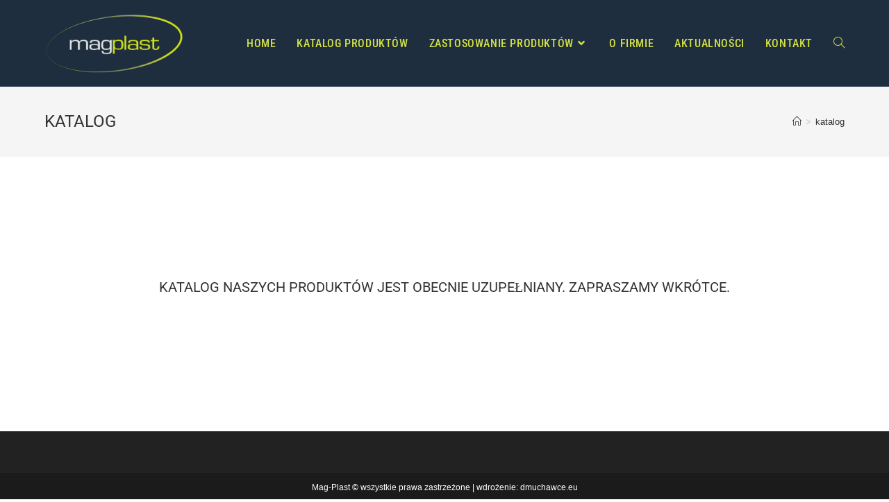

--- FILE ---
content_type: text/html; charset=UTF-8
request_url: http://mag-plast.pl/wp-admin/admin-ajax.php
body_size: 64
content:
{"today":3,"total":3443}

--- FILE ---
content_type: text/css
request_url: http://mag-plast.pl/wp-content/uploads/oceanwp-webfonts-css/234680357724e96c123ebcd1dec59993.css?ver=6.2.8
body_size: 427
content:
@font-face {  font-family: 'Roboto Condensed';  font-style: italic;  font-weight: 100;  font-display: swap;  src: url(//mag-plast.pl/wp-content/uploads/oceanwp-webfonts/ieVW2ZhZI2eCN5jzbjEETS9weq8-19ehAyvMum7nfDB64RgL1X5pKQ.ttf) format('truetype');}@font-face {  font-family: 'Roboto Condensed';  font-style: italic;  font-weight: 200;  font-display: swap;  src: url(//mag-plast.pl/wp-content/uploads/oceanwp-webfonts/ieVW2ZhZI2eCN5jzbjEETS9weq8-19ehAyvMum7nfDB64ZgK1X5pKQ.ttf) format('truetype');}@font-face {  font-family: 'Roboto Condensed';  font-style: italic;  font-weight: 300;  font-display: swap;  src: url(//mag-plast.pl/wp-content/uploads/oceanwp-webfonts/ieVW2ZhZI2eCN5jzbjEETS9weq8-19ehAyvMum7nfDB64UYK1X5pKQ.ttf) format('truetype');}@font-face {  font-family: 'Roboto Condensed';  font-style: italic;  font-weight: 400;  font-display: swap;  src: url(//mag-plast.pl/wp-content/uploads/oceanwp-webfonts/ieVW2ZhZI2eCN5jzbjEETS9weq8-19ehAyvMum7nfDB64RgK1X5pKQ.ttf) format('truetype');}@font-face {  font-family: 'Roboto Condensed';  font-style: italic;  font-weight: 500;  font-display: swap;  src: url(//mag-plast.pl/wp-content/uploads/oceanwp-webfonts/ieVW2ZhZI2eCN5jzbjEETS9weq8-19ehAyvMum7nfDB64SoK1X5pKQ.ttf) format('truetype');}@font-face {  font-family: 'Roboto Condensed';  font-style: italic;  font-weight: 600;  font-display: swap;  src: url(//mag-plast.pl/wp-content/uploads/oceanwp-webfonts/ieVW2ZhZI2eCN5jzbjEETS9weq8-19ehAyvMum7nfDB64cYN1X5pKQ.ttf) format('truetype');}@font-face {  font-family: 'Roboto Condensed';  font-style: italic;  font-weight: 700;  font-display: swap;  src: url(//mag-plast.pl/wp-content/uploads/oceanwp-webfonts/ieVW2ZhZI2eCN5jzbjEETS9weq8-19ehAyvMum7nfDB64f8N1X5pKQ.ttf) format('truetype');}@font-face {  font-family: 'Roboto Condensed';  font-style: italic;  font-weight: 800;  font-display: swap;  src: url(//mag-plast.pl/wp-content/uploads/oceanwp-webfonts/ieVW2ZhZI2eCN5jzbjEETS9weq8-19ehAyvMum7nfDB64ZgN1X5pKQ.ttf) format('truetype');}@font-face {  font-family: 'Roboto Condensed';  font-style: italic;  font-weight: 900;  font-display: swap;  src: url(//mag-plast.pl/wp-content/uploads/oceanwp-webfonts/ieVW2ZhZI2eCN5jzbjEETS9weq8-19ehAyvMum7nfDB64bEN1X5pKQ.ttf) format('truetype');}@font-face {  font-family: 'Roboto Condensed';  font-style: normal;  font-weight: 100;  font-display: swap;  src: url(//mag-plast.pl/wp-content/uploads/oceanwp-webfonts/ieVo2ZhZI2eCN5jzbjEETS9weq8-_d6T_POl0fRJeyWyo8BO5Xk.ttf) format('truetype');}@font-face {  font-family: 'Roboto Condensed';  font-style: normal;  font-weight: 200;  font-display: swap;  src: url(//mag-plast.pl/wp-content/uploads/oceanwp-webfonts/ieVo2ZhZI2eCN5jzbjEETS9weq8-_d6T_POl0fRJeyUyosBO5Xk.ttf) format('truetype');}@font-face {  font-family: 'Roboto Condensed';  font-style: normal;  font-weight: 300;  font-display: swap;  src: url(//mag-plast.pl/wp-content/uploads/oceanwp-webfonts/ieVo2ZhZI2eCN5jzbjEETS9weq8-_d6T_POl0fRJeyXsosBO5Xk.ttf) format('truetype');}@font-face {  font-family: 'Roboto Condensed';  font-style: normal;  font-weight: 400;  font-display: swap;  src: url(//mag-plast.pl/wp-content/uploads/oceanwp-webfonts/ieVo2ZhZI2eCN5jzbjEETS9weq8-_d6T_POl0fRJeyWyosBO5Xk.ttf) format('truetype');}@font-face {  font-family: 'Roboto Condensed';  font-style: normal;  font-weight: 500;  font-display: swap;  src: url(//mag-plast.pl/wp-content/uploads/oceanwp-webfonts/ieVo2ZhZI2eCN5jzbjEETS9weq8-_d6T_POl0fRJeyWAosBO5Xk.ttf) format('truetype');}@font-face {  font-family: 'Roboto Condensed';  font-style: normal;  font-weight: 600;  font-display: swap;  src: url(//mag-plast.pl/wp-content/uploads/oceanwp-webfonts/ieVo2ZhZI2eCN5jzbjEETS9weq8-_d6T_POl0fRJeyVspcBO5Xk.ttf) format('truetype');}@font-face {  font-family: 'Roboto Condensed';  font-style: normal;  font-weight: 700;  font-display: swap;  src: url(//mag-plast.pl/wp-content/uploads/oceanwp-webfonts/ieVo2ZhZI2eCN5jzbjEETS9weq8-_d6T_POl0fRJeyVVpcBO5Xk.ttf) format('truetype');}@font-face {  font-family: 'Roboto Condensed';  font-style: normal;  font-weight: 800;  font-display: swap;  src: url(//mag-plast.pl/wp-content/uploads/oceanwp-webfonts/ieVo2ZhZI2eCN5jzbjEETS9weq8-_d6T_POl0fRJeyUypcBO5Xk.ttf) format('truetype');}@font-face {  font-family: 'Roboto Condensed';  font-style: normal;  font-weight: 900;  font-display: swap;  src: url(//mag-plast.pl/wp-content/uploads/oceanwp-webfonts/ieVo2ZhZI2eCN5jzbjEETS9weq8-_d6T_POl0fRJeyUbpcBO5Xk.ttf) format('truetype');}

--- FILE ---
content_type: text/css
request_url: http://mag-plast.pl/wp-content/uploads/elementor/css/post-1046.css?ver=1689076574
body_size: 196
content:
.elementor-1046 .elementor-element.elementor-element-787500ed > .elementor-element-populated{margin:10% 0% 10% 0%;--e-column-margin-right:0%;--e-column-margin-left:0%;}.elementor-1046 .elementor-element.elementor-element-36d247a{font-family:"Catamaran", Sans-serif;font-size:12px;font-weight:900;}